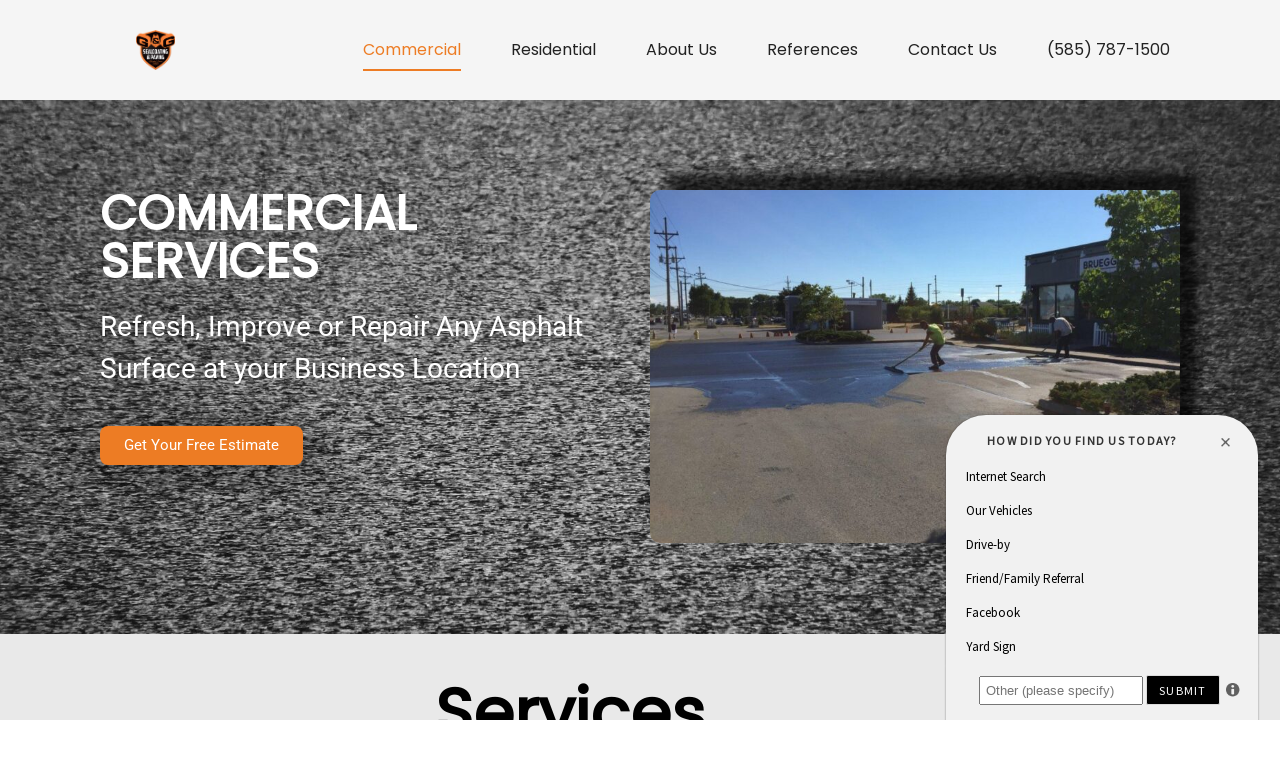

--- FILE ---
content_type: text/html; charset=utf-8
request_url: https://www.google.com/recaptcha/api2/anchor?ar=1&k=6LcUgHsaAAAAAEiWR-STQu2W0VPMe6Sf18ojHbye&co=aHR0cHM6Ly9nZ3NlYWxjb2F0aW5nLmNvbTo0NDM.&hl=en&v=N67nZn4AqZkNcbeMu4prBgzg&size=normal&anchor-ms=20000&execute-ms=30000&cb=v5j3abwat3i1
body_size: 49392
content:
<!DOCTYPE HTML><html dir="ltr" lang="en"><head><meta http-equiv="Content-Type" content="text/html; charset=UTF-8">
<meta http-equiv="X-UA-Compatible" content="IE=edge">
<title>reCAPTCHA</title>
<style type="text/css">
/* cyrillic-ext */
@font-face {
  font-family: 'Roboto';
  font-style: normal;
  font-weight: 400;
  font-stretch: 100%;
  src: url(//fonts.gstatic.com/s/roboto/v48/KFO7CnqEu92Fr1ME7kSn66aGLdTylUAMa3GUBHMdazTgWw.woff2) format('woff2');
  unicode-range: U+0460-052F, U+1C80-1C8A, U+20B4, U+2DE0-2DFF, U+A640-A69F, U+FE2E-FE2F;
}
/* cyrillic */
@font-face {
  font-family: 'Roboto';
  font-style: normal;
  font-weight: 400;
  font-stretch: 100%;
  src: url(//fonts.gstatic.com/s/roboto/v48/KFO7CnqEu92Fr1ME7kSn66aGLdTylUAMa3iUBHMdazTgWw.woff2) format('woff2');
  unicode-range: U+0301, U+0400-045F, U+0490-0491, U+04B0-04B1, U+2116;
}
/* greek-ext */
@font-face {
  font-family: 'Roboto';
  font-style: normal;
  font-weight: 400;
  font-stretch: 100%;
  src: url(//fonts.gstatic.com/s/roboto/v48/KFO7CnqEu92Fr1ME7kSn66aGLdTylUAMa3CUBHMdazTgWw.woff2) format('woff2');
  unicode-range: U+1F00-1FFF;
}
/* greek */
@font-face {
  font-family: 'Roboto';
  font-style: normal;
  font-weight: 400;
  font-stretch: 100%;
  src: url(//fonts.gstatic.com/s/roboto/v48/KFO7CnqEu92Fr1ME7kSn66aGLdTylUAMa3-UBHMdazTgWw.woff2) format('woff2');
  unicode-range: U+0370-0377, U+037A-037F, U+0384-038A, U+038C, U+038E-03A1, U+03A3-03FF;
}
/* math */
@font-face {
  font-family: 'Roboto';
  font-style: normal;
  font-weight: 400;
  font-stretch: 100%;
  src: url(//fonts.gstatic.com/s/roboto/v48/KFO7CnqEu92Fr1ME7kSn66aGLdTylUAMawCUBHMdazTgWw.woff2) format('woff2');
  unicode-range: U+0302-0303, U+0305, U+0307-0308, U+0310, U+0312, U+0315, U+031A, U+0326-0327, U+032C, U+032F-0330, U+0332-0333, U+0338, U+033A, U+0346, U+034D, U+0391-03A1, U+03A3-03A9, U+03B1-03C9, U+03D1, U+03D5-03D6, U+03F0-03F1, U+03F4-03F5, U+2016-2017, U+2034-2038, U+203C, U+2040, U+2043, U+2047, U+2050, U+2057, U+205F, U+2070-2071, U+2074-208E, U+2090-209C, U+20D0-20DC, U+20E1, U+20E5-20EF, U+2100-2112, U+2114-2115, U+2117-2121, U+2123-214F, U+2190, U+2192, U+2194-21AE, U+21B0-21E5, U+21F1-21F2, U+21F4-2211, U+2213-2214, U+2216-22FF, U+2308-230B, U+2310, U+2319, U+231C-2321, U+2336-237A, U+237C, U+2395, U+239B-23B7, U+23D0, U+23DC-23E1, U+2474-2475, U+25AF, U+25B3, U+25B7, U+25BD, U+25C1, U+25CA, U+25CC, U+25FB, U+266D-266F, U+27C0-27FF, U+2900-2AFF, U+2B0E-2B11, U+2B30-2B4C, U+2BFE, U+3030, U+FF5B, U+FF5D, U+1D400-1D7FF, U+1EE00-1EEFF;
}
/* symbols */
@font-face {
  font-family: 'Roboto';
  font-style: normal;
  font-weight: 400;
  font-stretch: 100%;
  src: url(//fonts.gstatic.com/s/roboto/v48/KFO7CnqEu92Fr1ME7kSn66aGLdTylUAMaxKUBHMdazTgWw.woff2) format('woff2');
  unicode-range: U+0001-000C, U+000E-001F, U+007F-009F, U+20DD-20E0, U+20E2-20E4, U+2150-218F, U+2190, U+2192, U+2194-2199, U+21AF, U+21E6-21F0, U+21F3, U+2218-2219, U+2299, U+22C4-22C6, U+2300-243F, U+2440-244A, U+2460-24FF, U+25A0-27BF, U+2800-28FF, U+2921-2922, U+2981, U+29BF, U+29EB, U+2B00-2BFF, U+4DC0-4DFF, U+FFF9-FFFB, U+10140-1018E, U+10190-1019C, U+101A0, U+101D0-101FD, U+102E0-102FB, U+10E60-10E7E, U+1D2C0-1D2D3, U+1D2E0-1D37F, U+1F000-1F0FF, U+1F100-1F1AD, U+1F1E6-1F1FF, U+1F30D-1F30F, U+1F315, U+1F31C, U+1F31E, U+1F320-1F32C, U+1F336, U+1F378, U+1F37D, U+1F382, U+1F393-1F39F, U+1F3A7-1F3A8, U+1F3AC-1F3AF, U+1F3C2, U+1F3C4-1F3C6, U+1F3CA-1F3CE, U+1F3D4-1F3E0, U+1F3ED, U+1F3F1-1F3F3, U+1F3F5-1F3F7, U+1F408, U+1F415, U+1F41F, U+1F426, U+1F43F, U+1F441-1F442, U+1F444, U+1F446-1F449, U+1F44C-1F44E, U+1F453, U+1F46A, U+1F47D, U+1F4A3, U+1F4B0, U+1F4B3, U+1F4B9, U+1F4BB, U+1F4BF, U+1F4C8-1F4CB, U+1F4D6, U+1F4DA, U+1F4DF, U+1F4E3-1F4E6, U+1F4EA-1F4ED, U+1F4F7, U+1F4F9-1F4FB, U+1F4FD-1F4FE, U+1F503, U+1F507-1F50B, U+1F50D, U+1F512-1F513, U+1F53E-1F54A, U+1F54F-1F5FA, U+1F610, U+1F650-1F67F, U+1F687, U+1F68D, U+1F691, U+1F694, U+1F698, U+1F6AD, U+1F6B2, U+1F6B9-1F6BA, U+1F6BC, U+1F6C6-1F6CF, U+1F6D3-1F6D7, U+1F6E0-1F6EA, U+1F6F0-1F6F3, U+1F6F7-1F6FC, U+1F700-1F7FF, U+1F800-1F80B, U+1F810-1F847, U+1F850-1F859, U+1F860-1F887, U+1F890-1F8AD, U+1F8B0-1F8BB, U+1F8C0-1F8C1, U+1F900-1F90B, U+1F93B, U+1F946, U+1F984, U+1F996, U+1F9E9, U+1FA00-1FA6F, U+1FA70-1FA7C, U+1FA80-1FA89, U+1FA8F-1FAC6, U+1FACE-1FADC, U+1FADF-1FAE9, U+1FAF0-1FAF8, U+1FB00-1FBFF;
}
/* vietnamese */
@font-face {
  font-family: 'Roboto';
  font-style: normal;
  font-weight: 400;
  font-stretch: 100%;
  src: url(//fonts.gstatic.com/s/roboto/v48/KFO7CnqEu92Fr1ME7kSn66aGLdTylUAMa3OUBHMdazTgWw.woff2) format('woff2');
  unicode-range: U+0102-0103, U+0110-0111, U+0128-0129, U+0168-0169, U+01A0-01A1, U+01AF-01B0, U+0300-0301, U+0303-0304, U+0308-0309, U+0323, U+0329, U+1EA0-1EF9, U+20AB;
}
/* latin-ext */
@font-face {
  font-family: 'Roboto';
  font-style: normal;
  font-weight: 400;
  font-stretch: 100%;
  src: url(//fonts.gstatic.com/s/roboto/v48/KFO7CnqEu92Fr1ME7kSn66aGLdTylUAMa3KUBHMdazTgWw.woff2) format('woff2');
  unicode-range: U+0100-02BA, U+02BD-02C5, U+02C7-02CC, U+02CE-02D7, U+02DD-02FF, U+0304, U+0308, U+0329, U+1D00-1DBF, U+1E00-1E9F, U+1EF2-1EFF, U+2020, U+20A0-20AB, U+20AD-20C0, U+2113, U+2C60-2C7F, U+A720-A7FF;
}
/* latin */
@font-face {
  font-family: 'Roboto';
  font-style: normal;
  font-weight: 400;
  font-stretch: 100%;
  src: url(//fonts.gstatic.com/s/roboto/v48/KFO7CnqEu92Fr1ME7kSn66aGLdTylUAMa3yUBHMdazQ.woff2) format('woff2');
  unicode-range: U+0000-00FF, U+0131, U+0152-0153, U+02BB-02BC, U+02C6, U+02DA, U+02DC, U+0304, U+0308, U+0329, U+2000-206F, U+20AC, U+2122, U+2191, U+2193, U+2212, U+2215, U+FEFF, U+FFFD;
}
/* cyrillic-ext */
@font-face {
  font-family: 'Roboto';
  font-style: normal;
  font-weight: 500;
  font-stretch: 100%;
  src: url(//fonts.gstatic.com/s/roboto/v48/KFO7CnqEu92Fr1ME7kSn66aGLdTylUAMa3GUBHMdazTgWw.woff2) format('woff2');
  unicode-range: U+0460-052F, U+1C80-1C8A, U+20B4, U+2DE0-2DFF, U+A640-A69F, U+FE2E-FE2F;
}
/* cyrillic */
@font-face {
  font-family: 'Roboto';
  font-style: normal;
  font-weight: 500;
  font-stretch: 100%;
  src: url(//fonts.gstatic.com/s/roboto/v48/KFO7CnqEu92Fr1ME7kSn66aGLdTylUAMa3iUBHMdazTgWw.woff2) format('woff2');
  unicode-range: U+0301, U+0400-045F, U+0490-0491, U+04B0-04B1, U+2116;
}
/* greek-ext */
@font-face {
  font-family: 'Roboto';
  font-style: normal;
  font-weight: 500;
  font-stretch: 100%;
  src: url(//fonts.gstatic.com/s/roboto/v48/KFO7CnqEu92Fr1ME7kSn66aGLdTylUAMa3CUBHMdazTgWw.woff2) format('woff2');
  unicode-range: U+1F00-1FFF;
}
/* greek */
@font-face {
  font-family: 'Roboto';
  font-style: normal;
  font-weight: 500;
  font-stretch: 100%;
  src: url(//fonts.gstatic.com/s/roboto/v48/KFO7CnqEu92Fr1ME7kSn66aGLdTylUAMa3-UBHMdazTgWw.woff2) format('woff2');
  unicode-range: U+0370-0377, U+037A-037F, U+0384-038A, U+038C, U+038E-03A1, U+03A3-03FF;
}
/* math */
@font-face {
  font-family: 'Roboto';
  font-style: normal;
  font-weight: 500;
  font-stretch: 100%;
  src: url(//fonts.gstatic.com/s/roboto/v48/KFO7CnqEu92Fr1ME7kSn66aGLdTylUAMawCUBHMdazTgWw.woff2) format('woff2');
  unicode-range: U+0302-0303, U+0305, U+0307-0308, U+0310, U+0312, U+0315, U+031A, U+0326-0327, U+032C, U+032F-0330, U+0332-0333, U+0338, U+033A, U+0346, U+034D, U+0391-03A1, U+03A3-03A9, U+03B1-03C9, U+03D1, U+03D5-03D6, U+03F0-03F1, U+03F4-03F5, U+2016-2017, U+2034-2038, U+203C, U+2040, U+2043, U+2047, U+2050, U+2057, U+205F, U+2070-2071, U+2074-208E, U+2090-209C, U+20D0-20DC, U+20E1, U+20E5-20EF, U+2100-2112, U+2114-2115, U+2117-2121, U+2123-214F, U+2190, U+2192, U+2194-21AE, U+21B0-21E5, U+21F1-21F2, U+21F4-2211, U+2213-2214, U+2216-22FF, U+2308-230B, U+2310, U+2319, U+231C-2321, U+2336-237A, U+237C, U+2395, U+239B-23B7, U+23D0, U+23DC-23E1, U+2474-2475, U+25AF, U+25B3, U+25B7, U+25BD, U+25C1, U+25CA, U+25CC, U+25FB, U+266D-266F, U+27C0-27FF, U+2900-2AFF, U+2B0E-2B11, U+2B30-2B4C, U+2BFE, U+3030, U+FF5B, U+FF5D, U+1D400-1D7FF, U+1EE00-1EEFF;
}
/* symbols */
@font-face {
  font-family: 'Roboto';
  font-style: normal;
  font-weight: 500;
  font-stretch: 100%;
  src: url(//fonts.gstatic.com/s/roboto/v48/KFO7CnqEu92Fr1ME7kSn66aGLdTylUAMaxKUBHMdazTgWw.woff2) format('woff2');
  unicode-range: U+0001-000C, U+000E-001F, U+007F-009F, U+20DD-20E0, U+20E2-20E4, U+2150-218F, U+2190, U+2192, U+2194-2199, U+21AF, U+21E6-21F0, U+21F3, U+2218-2219, U+2299, U+22C4-22C6, U+2300-243F, U+2440-244A, U+2460-24FF, U+25A0-27BF, U+2800-28FF, U+2921-2922, U+2981, U+29BF, U+29EB, U+2B00-2BFF, U+4DC0-4DFF, U+FFF9-FFFB, U+10140-1018E, U+10190-1019C, U+101A0, U+101D0-101FD, U+102E0-102FB, U+10E60-10E7E, U+1D2C0-1D2D3, U+1D2E0-1D37F, U+1F000-1F0FF, U+1F100-1F1AD, U+1F1E6-1F1FF, U+1F30D-1F30F, U+1F315, U+1F31C, U+1F31E, U+1F320-1F32C, U+1F336, U+1F378, U+1F37D, U+1F382, U+1F393-1F39F, U+1F3A7-1F3A8, U+1F3AC-1F3AF, U+1F3C2, U+1F3C4-1F3C6, U+1F3CA-1F3CE, U+1F3D4-1F3E0, U+1F3ED, U+1F3F1-1F3F3, U+1F3F5-1F3F7, U+1F408, U+1F415, U+1F41F, U+1F426, U+1F43F, U+1F441-1F442, U+1F444, U+1F446-1F449, U+1F44C-1F44E, U+1F453, U+1F46A, U+1F47D, U+1F4A3, U+1F4B0, U+1F4B3, U+1F4B9, U+1F4BB, U+1F4BF, U+1F4C8-1F4CB, U+1F4D6, U+1F4DA, U+1F4DF, U+1F4E3-1F4E6, U+1F4EA-1F4ED, U+1F4F7, U+1F4F9-1F4FB, U+1F4FD-1F4FE, U+1F503, U+1F507-1F50B, U+1F50D, U+1F512-1F513, U+1F53E-1F54A, U+1F54F-1F5FA, U+1F610, U+1F650-1F67F, U+1F687, U+1F68D, U+1F691, U+1F694, U+1F698, U+1F6AD, U+1F6B2, U+1F6B9-1F6BA, U+1F6BC, U+1F6C6-1F6CF, U+1F6D3-1F6D7, U+1F6E0-1F6EA, U+1F6F0-1F6F3, U+1F6F7-1F6FC, U+1F700-1F7FF, U+1F800-1F80B, U+1F810-1F847, U+1F850-1F859, U+1F860-1F887, U+1F890-1F8AD, U+1F8B0-1F8BB, U+1F8C0-1F8C1, U+1F900-1F90B, U+1F93B, U+1F946, U+1F984, U+1F996, U+1F9E9, U+1FA00-1FA6F, U+1FA70-1FA7C, U+1FA80-1FA89, U+1FA8F-1FAC6, U+1FACE-1FADC, U+1FADF-1FAE9, U+1FAF0-1FAF8, U+1FB00-1FBFF;
}
/* vietnamese */
@font-face {
  font-family: 'Roboto';
  font-style: normal;
  font-weight: 500;
  font-stretch: 100%;
  src: url(//fonts.gstatic.com/s/roboto/v48/KFO7CnqEu92Fr1ME7kSn66aGLdTylUAMa3OUBHMdazTgWw.woff2) format('woff2');
  unicode-range: U+0102-0103, U+0110-0111, U+0128-0129, U+0168-0169, U+01A0-01A1, U+01AF-01B0, U+0300-0301, U+0303-0304, U+0308-0309, U+0323, U+0329, U+1EA0-1EF9, U+20AB;
}
/* latin-ext */
@font-face {
  font-family: 'Roboto';
  font-style: normal;
  font-weight: 500;
  font-stretch: 100%;
  src: url(//fonts.gstatic.com/s/roboto/v48/KFO7CnqEu92Fr1ME7kSn66aGLdTylUAMa3KUBHMdazTgWw.woff2) format('woff2');
  unicode-range: U+0100-02BA, U+02BD-02C5, U+02C7-02CC, U+02CE-02D7, U+02DD-02FF, U+0304, U+0308, U+0329, U+1D00-1DBF, U+1E00-1E9F, U+1EF2-1EFF, U+2020, U+20A0-20AB, U+20AD-20C0, U+2113, U+2C60-2C7F, U+A720-A7FF;
}
/* latin */
@font-face {
  font-family: 'Roboto';
  font-style: normal;
  font-weight: 500;
  font-stretch: 100%;
  src: url(//fonts.gstatic.com/s/roboto/v48/KFO7CnqEu92Fr1ME7kSn66aGLdTylUAMa3yUBHMdazQ.woff2) format('woff2');
  unicode-range: U+0000-00FF, U+0131, U+0152-0153, U+02BB-02BC, U+02C6, U+02DA, U+02DC, U+0304, U+0308, U+0329, U+2000-206F, U+20AC, U+2122, U+2191, U+2193, U+2212, U+2215, U+FEFF, U+FFFD;
}
/* cyrillic-ext */
@font-face {
  font-family: 'Roboto';
  font-style: normal;
  font-weight: 900;
  font-stretch: 100%;
  src: url(//fonts.gstatic.com/s/roboto/v48/KFO7CnqEu92Fr1ME7kSn66aGLdTylUAMa3GUBHMdazTgWw.woff2) format('woff2');
  unicode-range: U+0460-052F, U+1C80-1C8A, U+20B4, U+2DE0-2DFF, U+A640-A69F, U+FE2E-FE2F;
}
/* cyrillic */
@font-face {
  font-family: 'Roboto';
  font-style: normal;
  font-weight: 900;
  font-stretch: 100%;
  src: url(//fonts.gstatic.com/s/roboto/v48/KFO7CnqEu92Fr1ME7kSn66aGLdTylUAMa3iUBHMdazTgWw.woff2) format('woff2');
  unicode-range: U+0301, U+0400-045F, U+0490-0491, U+04B0-04B1, U+2116;
}
/* greek-ext */
@font-face {
  font-family: 'Roboto';
  font-style: normal;
  font-weight: 900;
  font-stretch: 100%;
  src: url(//fonts.gstatic.com/s/roboto/v48/KFO7CnqEu92Fr1ME7kSn66aGLdTylUAMa3CUBHMdazTgWw.woff2) format('woff2');
  unicode-range: U+1F00-1FFF;
}
/* greek */
@font-face {
  font-family: 'Roboto';
  font-style: normal;
  font-weight: 900;
  font-stretch: 100%;
  src: url(//fonts.gstatic.com/s/roboto/v48/KFO7CnqEu92Fr1ME7kSn66aGLdTylUAMa3-UBHMdazTgWw.woff2) format('woff2');
  unicode-range: U+0370-0377, U+037A-037F, U+0384-038A, U+038C, U+038E-03A1, U+03A3-03FF;
}
/* math */
@font-face {
  font-family: 'Roboto';
  font-style: normal;
  font-weight: 900;
  font-stretch: 100%;
  src: url(//fonts.gstatic.com/s/roboto/v48/KFO7CnqEu92Fr1ME7kSn66aGLdTylUAMawCUBHMdazTgWw.woff2) format('woff2');
  unicode-range: U+0302-0303, U+0305, U+0307-0308, U+0310, U+0312, U+0315, U+031A, U+0326-0327, U+032C, U+032F-0330, U+0332-0333, U+0338, U+033A, U+0346, U+034D, U+0391-03A1, U+03A3-03A9, U+03B1-03C9, U+03D1, U+03D5-03D6, U+03F0-03F1, U+03F4-03F5, U+2016-2017, U+2034-2038, U+203C, U+2040, U+2043, U+2047, U+2050, U+2057, U+205F, U+2070-2071, U+2074-208E, U+2090-209C, U+20D0-20DC, U+20E1, U+20E5-20EF, U+2100-2112, U+2114-2115, U+2117-2121, U+2123-214F, U+2190, U+2192, U+2194-21AE, U+21B0-21E5, U+21F1-21F2, U+21F4-2211, U+2213-2214, U+2216-22FF, U+2308-230B, U+2310, U+2319, U+231C-2321, U+2336-237A, U+237C, U+2395, U+239B-23B7, U+23D0, U+23DC-23E1, U+2474-2475, U+25AF, U+25B3, U+25B7, U+25BD, U+25C1, U+25CA, U+25CC, U+25FB, U+266D-266F, U+27C0-27FF, U+2900-2AFF, U+2B0E-2B11, U+2B30-2B4C, U+2BFE, U+3030, U+FF5B, U+FF5D, U+1D400-1D7FF, U+1EE00-1EEFF;
}
/* symbols */
@font-face {
  font-family: 'Roboto';
  font-style: normal;
  font-weight: 900;
  font-stretch: 100%;
  src: url(//fonts.gstatic.com/s/roboto/v48/KFO7CnqEu92Fr1ME7kSn66aGLdTylUAMaxKUBHMdazTgWw.woff2) format('woff2');
  unicode-range: U+0001-000C, U+000E-001F, U+007F-009F, U+20DD-20E0, U+20E2-20E4, U+2150-218F, U+2190, U+2192, U+2194-2199, U+21AF, U+21E6-21F0, U+21F3, U+2218-2219, U+2299, U+22C4-22C6, U+2300-243F, U+2440-244A, U+2460-24FF, U+25A0-27BF, U+2800-28FF, U+2921-2922, U+2981, U+29BF, U+29EB, U+2B00-2BFF, U+4DC0-4DFF, U+FFF9-FFFB, U+10140-1018E, U+10190-1019C, U+101A0, U+101D0-101FD, U+102E0-102FB, U+10E60-10E7E, U+1D2C0-1D2D3, U+1D2E0-1D37F, U+1F000-1F0FF, U+1F100-1F1AD, U+1F1E6-1F1FF, U+1F30D-1F30F, U+1F315, U+1F31C, U+1F31E, U+1F320-1F32C, U+1F336, U+1F378, U+1F37D, U+1F382, U+1F393-1F39F, U+1F3A7-1F3A8, U+1F3AC-1F3AF, U+1F3C2, U+1F3C4-1F3C6, U+1F3CA-1F3CE, U+1F3D4-1F3E0, U+1F3ED, U+1F3F1-1F3F3, U+1F3F5-1F3F7, U+1F408, U+1F415, U+1F41F, U+1F426, U+1F43F, U+1F441-1F442, U+1F444, U+1F446-1F449, U+1F44C-1F44E, U+1F453, U+1F46A, U+1F47D, U+1F4A3, U+1F4B0, U+1F4B3, U+1F4B9, U+1F4BB, U+1F4BF, U+1F4C8-1F4CB, U+1F4D6, U+1F4DA, U+1F4DF, U+1F4E3-1F4E6, U+1F4EA-1F4ED, U+1F4F7, U+1F4F9-1F4FB, U+1F4FD-1F4FE, U+1F503, U+1F507-1F50B, U+1F50D, U+1F512-1F513, U+1F53E-1F54A, U+1F54F-1F5FA, U+1F610, U+1F650-1F67F, U+1F687, U+1F68D, U+1F691, U+1F694, U+1F698, U+1F6AD, U+1F6B2, U+1F6B9-1F6BA, U+1F6BC, U+1F6C6-1F6CF, U+1F6D3-1F6D7, U+1F6E0-1F6EA, U+1F6F0-1F6F3, U+1F6F7-1F6FC, U+1F700-1F7FF, U+1F800-1F80B, U+1F810-1F847, U+1F850-1F859, U+1F860-1F887, U+1F890-1F8AD, U+1F8B0-1F8BB, U+1F8C0-1F8C1, U+1F900-1F90B, U+1F93B, U+1F946, U+1F984, U+1F996, U+1F9E9, U+1FA00-1FA6F, U+1FA70-1FA7C, U+1FA80-1FA89, U+1FA8F-1FAC6, U+1FACE-1FADC, U+1FADF-1FAE9, U+1FAF0-1FAF8, U+1FB00-1FBFF;
}
/* vietnamese */
@font-face {
  font-family: 'Roboto';
  font-style: normal;
  font-weight: 900;
  font-stretch: 100%;
  src: url(//fonts.gstatic.com/s/roboto/v48/KFO7CnqEu92Fr1ME7kSn66aGLdTylUAMa3OUBHMdazTgWw.woff2) format('woff2');
  unicode-range: U+0102-0103, U+0110-0111, U+0128-0129, U+0168-0169, U+01A0-01A1, U+01AF-01B0, U+0300-0301, U+0303-0304, U+0308-0309, U+0323, U+0329, U+1EA0-1EF9, U+20AB;
}
/* latin-ext */
@font-face {
  font-family: 'Roboto';
  font-style: normal;
  font-weight: 900;
  font-stretch: 100%;
  src: url(//fonts.gstatic.com/s/roboto/v48/KFO7CnqEu92Fr1ME7kSn66aGLdTylUAMa3KUBHMdazTgWw.woff2) format('woff2');
  unicode-range: U+0100-02BA, U+02BD-02C5, U+02C7-02CC, U+02CE-02D7, U+02DD-02FF, U+0304, U+0308, U+0329, U+1D00-1DBF, U+1E00-1E9F, U+1EF2-1EFF, U+2020, U+20A0-20AB, U+20AD-20C0, U+2113, U+2C60-2C7F, U+A720-A7FF;
}
/* latin */
@font-face {
  font-family: 'Roboto';
  font-style: normal;
  font-weight: 900;
  font-stretch: 100%;
  src: url(//fonts.gstatic.com/s/roboto/v48/KFO7CnqEu92Fr1ME7kSn66aGLdTylUAMa3yUBHMdazQ.woff2) format('woff2');
  unicode-range: U+0000-00FF, U+0131, U+0152-0153, U+02BB-02BC, U+02C6, U+02DA, U+02DC, U+0304, U+0308, U+0329, U+2000-206F, U+20AC, U+2122, U+2191, U+2193, U+2212, U+2215, U+FEFF, U+FFFD;
}

</style>
<link rel="stylesheet" type="text/css" href="https://www.gstatic.com/recaptcha/releases/N67nZn4AqZkNcbeMu4prBgzg/styles__ltr.css">
<script nonce="-cnqV5-YlC492VLlhdskaQ" type="text/javascript">window['__recaptcha_api'] = 'https://www.google.com/recaptcha/api2/';</script>
<script type="text/javascript" src="https://www.gstatic.com/recaptcha/releases/N67nZn4AqZkNcbeMu4prBgzg/recaptcha__en.js" nonce="-cnqV5-YlC492VLlhdskaQ">
      
    </script></head>
<body><div id="rc-anchor-alert" class="rc-anchor-alert"></div>
<input type="hidden" id="recaptcha-token" value="[base64]">
<script type="text/javascript" nonce="-cnqV5-YlC492VLlhdskaQ">
      recaptcha.anchor.Main.init("[\x22ainput\x22,[\x22bgdata\x22,\x22\x22,\[base64]/[base64]/[base64]/[base64]/[base64]/[base64]/KGcoTywyNTMsTy5PKSxVRyhPLEMpKTpnKE8sMjUzLEMpLE8pKSxsKSksTykpfSxieT1mdW5jdGlvbihDLE8sdSxsKXtmb3IobD0odT1SKEMpLDApO08+MDtPLS0pbD1sPDw4fFooQyk7ZyhDLHUsbCl9LFVHPWZ1bmN0aW9uKEMsTyl7Qy5pLmxlbmd0aD4xMDQ/[base64]/[base64]/[base64]/[base64]/[base64]/[base64]/[base64]\\u003d\x22,\[base64]\\u003d\x22,\[base64]/ClCsWw7sJw7N9SsOfw4EJBsKzL8OMw6xdw7Nfbn5TwqhJNMKUw4pGw7vDhntqw4l0SMKPRilJwq3CisOuXcOqwqIWICcFCcKJDlHDjRFawp7DtsOyCmbCgBTChcOVHsK6cMKnXsOmwqbCqU43wq0OwqPDrk7CjMO/H8OLwoLDhcO7w7kiwoVSw7s9LjnCnsKkJcKOM8O3QnDDpGPDuMKfw6/Di0IfwrVPw4vDqcOHwoJmwqHCisKCRcKlecKbIcKLdknDgVNJwpjDrWt2VzTCtcOgWH9TNsO7MMKiw5V/XXvDtMKsO8OXVSfDkVXChMK5w4LCtFV/[base64]/CrcO9w4/DncOlU8Knw5Qtw7FwBsKdw4kFwpzDhjkBX1o6w65DwqpWDBl5ZsOCwobCg8Kdw7TCmSDDohIkJMO6Q8OCQMOMw6PCmMOTYD3Do2NsESvDs8OPG8OuL28vaMO/K0bDi8OQD8K+wqbCosOSJcKYw6LDn2TDkibCulXCuMOdw7LDlsKgM00oHXtoIwzClMOxw7vCsMKEwprDn8OLTsK6FyliJVkqwpwBacObIiHDrcKBwokYw7vChFAXwo/Ct8K/wqvCoDvDn8Odw4fDscO9woVOwpdsDMK7wo7DmMKzPcO/OMOQwqXCosO0GWnCuDzDvH3CoMOFw5dHGkp7O8O3wqwOLsKCwrzDk8OGfDzDmcOVTcOBwq/CtsKGQsKaNygMegLCl8OnfsKPe0xyw6nCmSkVBMOrGDhywovDicOsS2HCj8KMw651N8KofMO3woZGw7B/bcOOw5cDPDt8cQ1RbkHCg8KTJsKcP2bDjsKyIsKjRmINwq3CpsOEScOTRVTDnsOrw6URMMKRw7l7w6oNejRGHcObJB3CixPCvsO2LcOVAAXCl8OIwqJbwpA9wpHDv8OqwqzDp3tewpMKwolmRMKbMMOwdWUhDcKWw4nCuz1/bHTDjMORcnJuPsKySDcPwplgSlTCgMKBBMKAWxrDvG3CqX41C8O6wqUZbwkBE03Dv8O6LknCvcO9wpR8H8KGwqLDv8OJfcKbQsOOwoLCtMKEwpfDsSBaw43CosKjfMKRcsKEWsKHA0/CmXHDnMOQCsOQRj01w5pXwoTCl37DiEUpKsKdOkbCpXYvwqoCPUjDkTvCqQjCgVnDncOqw4/DqMO6wqXCtSTDvV3DqcOOw7JfGcOvw7Afw5HCmXVXwowJDRzDr1nDtsORwoIVByLCsR3DrcKseRvDlX4mAWUpwrIAJ8K2w5rCq8OIO8OAERZyWSoHwoZQw7rCs8OOJ1huDcKQw4NKw4dQbEAnJ3XDmsK9RDEhKCLCn8OCw73DoXnCjcOTXRxlKQHDqcOLLyHCpMOWwp/DjR3DmRgYSMKew6BNw6TDjg4fwoTDqXh0JcOPw7dkw5tswrB7SMKcMMKYAMONPMKYwqcowrJpw6FUWcOdHMOaDMODw67CqcK3wpHDnB5Vw7/DnlgxJ8OIXcKaacKmC8OlFxJcXsOSw7LDisK+w4/Ck8KnPnITV8OTAW1hw6PDs8K/[base64]/Dgw9vX8OKdGvDq0rCjxfCp2XClVbCu30ra8KHQsOewqHDn8Krwp7DqATCmUfCjEjDhcKgwoM7bwvDqyXDnzDCpMKuRcO9wq9Rwq0VcMKlL0dRw4twQHp/wonCvMOWLMKgKCDDiEXCp8Opwq7CuxVswrLDm0/Dm18CMQzDpEksUAjDnsOQI8Ojw4Isw58Vw5cRTRh7NkfCpMK8w4nCgkJzw7TCiD/DsSrDk8KJw7EtA2oFdcKXw6jDv8KBbsO7w7h2wp8wwphRJMKmwp1xw7kxwqF/KMOgOAN5dMKAw4oRwqPDhcOhwpQFw6DDsSbDtTLCtMOpAldcLcOMR8KPEWk/w6txwqBxw54dwqEGwpjCmRLDhsOLGMKYw7hQw6vCl8KXS8Kjw4vDviRmQCbDlxHCq8K9O8KCOsO0ARtyw6MRw7LDjHY/wo3DlUtwYsOGRlPCscODCcOeSWtiLsOqw6FIw6EBw7XDswzDvyhCw6IbSXbCucO4w7fDg8KiwqI1QBksw4xGwqnDjMOdw6QkwqsQwq7CjGopw4ZUw79mw4ggw4RIw4rClsKQM0zCh1NYwpxIJiwTwovCpsOPLMKLAUjDnsK0UsK3wpbDscOKJMKWw4vChcOtwrZ/[base64]/CtcK/wrloSwkcwq/DlmvCrSNQRMKNZcK0wqfCl8ODw6kpwpLCgMKww4IqVTdrASZOwpFUw5vDvsOlasKQEy/Cu8KWwr/DsMOhPcOdecOxBcKiVsKJSiDDmg7ChCfDsFvDgcOAFzjClWPDlcKiw7cIw4nDtVAvwoXDlsKEfMKrQAJ6TgJ0w41pFMOewq/DiCtDc8KXwrUFw4sIL1jCoFt6VWwNHzTCskZJfCXChSDDhXhNw4DDlVlGw5bCssKcTVBjwobCiMKKw7Jkw68/w5p1X8O3wr3DtQnDt1/[base64]/DsMO0w73DjF3Ds1fDukXCncKdw4prwqY6OkoNDMKGwpDClwnCscOXw4HChwteA2ltSRzDoG9Xw4TDmjB4woFEDVrCmsKUw4zDhsOsbVHCpxHCvsKlHsOuH0s1wrjDhsOswoXClF8/H8OqBMO1wrfCsTXCrBvDgU/[base64]/CjQvDlCUvw6zDtMKHUANPw5JwZcO9c8ONw7pqQcOiJUdAQWxbwrQvFFvDkyrCvcOjLWbDjcOEwrTDicKvAjtYwobCkcOLw53CqHnCpQUPZhVsLsO3DMO5M8O9WcK/woc5wojCn8OufcK4Ql7DihsBw60vWsKWw5/DtMKPwod1wr1YEHbCvGXCgyfDkFDCnAZvwpsJBQkQEHlAw7ILQcKQwr7Cu03Cn8OeDWrDmgbCiBXCkX5QdU8WahsNw45QI8K/LsOlw64fXmDCsMObw5nDhxXCkMO0Yh5pKxTDvMK3wrgJw6E8wqTCsnxBbcK9HcOcS3bCrWgSworDisOIwrMAwpVmQsOlw75Gwpokwr4WFMOrw6/[base64]/[base64]/CssOawpsnGBXCvcKibhMYw5DDjgxvw6LDvTNfV1MBw4tPwpgOaMOcK2fCmGnDrcOSwrvCiAtnw5TDicKXw4bClsOVUsOhWSjCu8K2wofCu8Oow7dKwpHCrw4uWU17w7/Do8KcIFojLMO/wqd2MmjDs8OmFGLDt0lRwodswpFmwocSDglgwrzDoMO6RmDDjxoNw7zDoDVRDcOMw5LCsMOyw6Bxw68pYcKFdl3ChRbDtHc4FsK9wo0Cw6PDmzVkw5ltTMKww4HCocKRAD/[base64]/Cv8KWwp4kwpnCuUfCuiFvZ1tZaEjDrWvDv8OId8O2w6HChMKQwpTCkcOawr1aV1A/[base64]/bQUMw5t2wp7DvnfDvDYkLHRzw6fDi8K0w7YHwrtpKcKqwpEKwr7CvMOAw73DuhbDvMOAw7vDuU8MKWPCoMOcw7xhfcO1w6Vmw5TCmCpCw4VYVHFPD8OLw7F7woTCpMK4w7ZZccKDDcOMa8OtHmJHw4InwprCnMOnw5PCl1zCqGx7fn4aw6/[base64]/DhlPCjGUpYsOLEVHDhnHDicKww5TDrlUGw4LDuMOUw7cMXMOiwrjDnEvCn0nDqBFjwrLDlUDCgCwoXcK4I8K9wojCpn7DrgjCnsKkwod+w5hzLsOlwoEow6UTOcKfwqJWHcOIT198QsO7AMO/Cjlnw4AbwpLCpcOowpxHworCuSjDpx0Rd1bCu2LDlcKew7chwoPDnh3CuWwdwp7CuMKaw7XCtxdMwoPDpHjDjsKmTMK0wqjDiMKbwrnDgHo6wp4Gw4nCqMO3OMKFwrHCrjU5CxJ7EsK0wq1/Qykrwo5AaMKPw6fCtcO0AVbDpcOAW8KcB8KkHW0MwoHCtMKsWlDCkMKBCmDCmMKaQ8K4wooESDfChMK7wqbDj8OQRMKbw68Bw4xXLBIcFwJPw4DCi8O/XkYcBMKpw5vCnMOOwrA7wqbDv1tPZcK2w5lCLBrCscK4w7DDi2nCp13DgsKaw4pSXxhSw7o6w7HDn8Kawo5bw5bDrQQgwp7CpsOaIHFbwrhFw44Fw54GwqAPKsODw7ROSzMcIXjDqng3EUU/w47CjVhdG0DDm0nCvMKOKsOTZFvCq2V7NMKGwr/CgQ4Nw7nCugDCqMOgccKCLjoBcsKPwpI7w68VLsOUc8OqGwLDocKaVEQCwrLCt0JaFcOIw5bDncKOw5fDlMKawqlww7Aww6NIw7t3wpHDqAFTw7FQHCTDrMOFUsKyw4pDw6/DlmVjw6MawrrDgXzCqWHCjcKiwpVcEMOTOMKUBQPCq8KaCcKRw7xuw47CphBtwrA+KHjDiC97w5tXJRlZT3XCmMKZwpvDisOfVAdfwpPCiExlRMOrLT5Uw5xSwqrCkUfDpFHDr0LCnsOowpYLw4d0wr/[base64]/CtWlXw49+wpBAwp5Ya8OVHlITSRURw54nJzXDr8K8S8OxwpPDp8KewoB4FSvDlWzDhR1YIRDDi8Oqa8KcwpM2eMKIH8K1GsKgwqUVcjc1a0DChsK5w7QkwqPCosKRwoBxwop9w4caRsKxw4tiVMK8w5MbIm7DtypjICzChVDCjxkAw6rCuxDDlMKyw7/CgTc+YMKrSksZfsOldcOcw5TDrsORw4Zzw7vCnsK1fnXDsHUawpzDh3hURcKYwrgFwq/CuzzDnkN9eGNnw7/DhsOOwoZiwpIMw6zDqcKoNCnCtcK8wpR/[base64]/DhsO7MMOLICXCr07Dig3Dl27Dt8O0w4fDmcOXwoRkRMO5IyNcZ3MCHQDCtXzChy/[base64]/DqMOOHsKxc2bCo8OXw5zDmsK0w73Dv8Oqwr7CoCHDkcKewqYjwqTCq8KcCGTCsDZSdMKqwqnDs8OKwqZYw4NgY8O0w7pNRsOBSsOiw4HDjTQKwpbDj8O3fMKiwq9FL2YSwppNw7bDs8O0wqLCoCfCtcO7Mz/Dg8O2wq/[base64]/Dk1PCpsKrHcKVwrnCs2zDo37CjsOeYFxhwq0cbwLCkk/DhTTCv8K2KABjwobDrm/CmcOdw5/DscOGMDktecOcwpjCo3/Dq8KtDU9Cw7IswrPDlQ3Cqxs8OcOZw4XDtcK8MnPCgsKUYB3CtsKQUXjDu8OBT27DgnwKL8OuXcO/wq/CpMK6wrbCjFPDocKrwot6S8ObwqYpwr/CiFnDqQrDr8K6MzPClAzCocOIKFDDjsO+w6TCp0IYL8O1fgnDk8KMQMOYS8Kzw5QuwoR+wr/CssK8woTCjMK0wp8jwpTCj8KtwrHDtUnDoVpmMi9sanB+w7FbK8OHwot9wrrDq0sJAVDCr0lOw5kowpl5w4bDsBrCpHczw4LCvzg8wq3DuwbDt2pbwotuw7kkw4AUZm7Cm8KSfsOowrTCnMOpwqFPwoBiaRACfHJEHl/CsTEzYsODw5TCvxRlPS/[base64]/Cjg1XwrEsJRLDvsODdMOiHMKTf8K8w5fCmEppw4zCusKawo5WwpDCiWvDscKuSMOzw6FTwpTDkTHCh2J3RgzCusKvw4BoaHzCvEHDj8KoJ1/DvApLYwrDtH3DncOLwoUpYShEE8O8w4TCvXN5wp3CisO5w4QFwrxgw6wJwrc5LcKMwrTCmsKEw7YoE1VmUcKPb2nCr8K2KsKZw6kxw4Ijw7BeA3YYwrrCo8Oow5/[base64]/wrDCs8Oqwqsuw5bDpBLCjGw/[base64]/CpFM0w63DsA3Dhwk6SDhPwrYhOcK6w5XDpQnDtcKiw5bCj1U4K8KHYcKiFnDDoirCrR5rDyvDhEl+M8OaKBPDpcOGwrFzGE3CrUnDii3CqsOxHsKHCMKvw63Dm8Ojwow3JH9twrTCl8OFEcO7KUUkw5Icw5/[base64]/[base64]/Ch8OHw5kDXMO3X8OzE2Eewq/DicO5wq7CqsKMbB7CvcKuw75Vw7jCiBctUsKFw6d1DBbDs8OxMcKlP1fCg34HS2FNZsOcU8KlwokuMMO9wrTCtzVnw6LCgMOVw6XDncKawp/[base64]/DnxTCs8KEG256w7IRNcK+w699MnPCsEPCnXALwqbDmQjDnVLDncKuBsKLwrl9wqvCnFzCoVjDpsK8CAXDisOKDMK7w6/DhHltBX3ChsOze1PCmWs/[base64]/[base64]/[base64]/CmUYRwo4twrPCtjTDtsKAwr9kDAxGbMKUw6/CoMOgw5DDpMOgw4PCkE0tUsOOw4QlwpDDt8K0EBZPw7jDgxM7IcKYwqHCicOWdcKiwqU/[base64]/DscK6GMOHIcOIMk3CpU4DdMKkw6TCkMKiwoPDoMKlw6V/[base64]/CmmjDp8KcIm7Cp8K5JMOowqTDmcObcinCshDDkCnDi8OnRsOUSMOTUMOqwo52FsOSwq/Cn8OffzDDlgALwqnDlnMswpN8w7HDsMKaw7ABMMOwwoPDtV3DrCTDtMKGMWNfQ8OqwpjDl8KWGS9rw6jCkcODwpNIbMOnw6nDhAtLw67CnVRowr/Dumkhw6gPQMKawowMwppzWsK/ODrCtQkeYsOfw57DksO9wrLCkMK2w7AkFWzCoMO7w6nCtQ1mQsOuw6ZcRcOpw4hrfcKBw5rDgQR+w5hewovCkxFAcsONwrvDvsO4K8KRwoPDlMK5eMOrwp7ChTdcWHYbQxjCusONw4VOHsODUjp6w63DiWTDkQzDk0AJdcK/[base64]/Dr2TCvUnDqi3DiyzCij9bFcOCD8KrUEvDvSDDkCYHIMKOwovCh8Kuw6A3MMOnBsOswp/CncKcE2HDmsOswrszwq1mw5/Cj8OrbWzCpMKnE8OFw7XCmsKTwq83wrwyHBrDrcKUP3jCigrCo2IkdVheVsOiw4vCmm1nNwTDocKHA8O6I8OOCho3VwARARTCqETDosKpw7TCrcKLwrVDw5HChRjCuyPCux/CscOuw7nCksOawpkMwpYtLRV5Vnhpw5rDr2HDtQ3CpwTCtsOQNApiAXFTwoRcwrIPacOYw7gkYGbCqsKOw4nCosOAQsObb8Kmw47ClcK/wrjDrDLCl8KNw47Dv8KYPkIVwrjCqcO1wqnDvCtlw7fDhcKTw5HCjSQFw6wdJsKaSj/CrMKKw74jRsOFKFnDrCxhJ0B8W8KEw4FhKybDoVPCtwVFP1VmazTDo8OgwpnDoVDCgCkwQVt6w6YEPXIvwo/CmcKNwqtkw4dxwrDDtsKgwrQAw6cSwq7CiTvDqzvCmsKaw7DCuRrCsjrCg8ODwoUUwql/wrNhNcOiwrPDpg4Ke8KmwpMYe8K8K8Obd8KnaFNcMMKnVcOMWlM4ZntSw55Iw7vDl1AfZsK5QWAvwrp8FmnCpgfDhMOfwooMw6/[base64]/DqcOufsOXNcOAwrREVklrwpTDohklS8O8wr3ChiAGZsK7wrN3wpcDADRPwoxyPyE1woVywpofdxphwrLDjMOxwrk2wopzAivDmsOAHCXDpMKMMMOzwr/DnRE1BMO9wrVvwolJw5NqwrsbMUDDsjDDh8KTF8OewoY2VMK3wqLCoMOfwq8NwoIRUxpLw4bCpcOaKG0eViPCo8K7w787wpZvQ3Mlwq/[base64]/CisOBZ8KnwrDClnfCqDTCqsOeFsKjKsKsBw5zw6PClGfDt8KIBcOia8K/CygvcsO9SsO2JDTDkAoEU8K3w6/DqcOhw5/CtXEsw6cpw6YLwoJcwqHCpQDDkC8lw5DDnSPCo8OYf1YOw49Yw4EBwpJUPcKYwrwrQcK6wpfCncKjcMKkfWp3w6DCiMOfBD92DlPCo8Kqw5jCviLCli/[base64]/CvyIlWwl/JcKAwrsYTjplXww/w48NwoBwJH5DUcKKw5V5w74pZ3M/DGwOcQLCmcO4bHQjw6/[base64]/w6XCm8KRRsO1w5XDlMKhwpZpQBZLN8KnHMK2wowfYsOmB8OPBMOUw4nDrFDCpCjDoMK0wprDg8KBwrlef8KrwojDtWQqOhvCvT40w5s/wqcmwqbCtA3Ck8O3w5rDokhowqrCusOEDi/CicOUw7NiwrLCphNTw4xnwr4qw5hNw4/DosOYUMOMwqIUwpV7JcK0JsKHXHbCn3TDhMKtQsKAbMOsw4xLw7QyDsOlw5d6wpJCwoxoX8KGw5PDpcOZQWVew49Lw7jCmMOGMsOxw7jCu8KiwrJqwoTDosKaw4LDrsOeFiVawoVew74MJC9AwqZgKcOTIMOlwrVkwptmwqnCrMK2wo0JBsKxwp/CmsK7MR3Ds8KZH252woNxIE7DjsKtB8Okw7HDvcK0w4vDgB4Ew73Cp8K9wogdw4nCixjCv8Kbwp/CmMKjw7QYAzrCr055dMO5R8KcdsOROMKrbcKowoJQViPDgMKASsOFdC1hNMK7w4ZKw7LCgcKrwrg8w7TDqMOrw6nDpWBxTmVVSzFpDjPDl8KMw6zCvcOoWidZDynCuMKpJkx9w7hZAEhYw74rcWxUIsKpwr7CrQMdXMOvTsO9d8K6w5xxw7HDoBlcw4/DrMOeQ8OTBsKdAcO8wpcQa2fChHnCrMKSdsOwMSfDtUFzKgkqwqoqwrfDnsKbw5wga8KLwo4gw5XCgiVjwrHDlhLDpcO7HwtmwqdYDVMUw7HCjmLCjsK5JsKWDSYpf8KPwrrCshjDh8KuB8KWwozCnF/DuUoIKMKxBjXCp8O3wrcmwonDu3PDpgB0wr1bXC7DgMK/KsOVw6HDqBNIegtwacKqWMKPdhnDqcOAGsK4w5lARsK0wr1QfsKJwoMPX2vDrMO2w4jCtcOBw5EIaC8WwqzDh1YMd3LDpx89wolXw6DDpHhUwoU2Ww1Lw6B+wrrDqMKww5PDrwVEwrV/[base64]/DmMKaw7IQw55fDcKLwrEnEsK7w7EUw47ClsKWR8KXw43DhcOGQsKFIcO0CMOvLyPDqQHDgD4Sw4/DvDIFCCTDs8KVccK2w4o4woNacsK8woTCrMK5TzvCixFqw5vDgz/DsksOwpkHw6DCnVZ4ax87w5/ChU5PwpjDusKBw5wVwp0qw4/ChMOrZSsnFCnDhHRLU8O/JMOUQX/CvsObfnJWw5zDusORw5vCkFvDscKeC3RLwoldwrPCslHDlMOSw7LCoMKaw6fDqsOow6x0bMK8OlRZwogjYHJLw6oawq/Du8OmwqlQVMKtYMO+X8KeExjDllLDtwV+w5HCrsK8Ow8bUnjDpgk/OBzCi8KGXTbDkSfDn1LChXUaw4g6cy3CtsO6RsKEwojCv8Kow5jCi2oiK8Kbaj/DtsOkw4XCugfCvy3CpsORZMOBS8Kjw7p2wqLCszBNGHZyw5prwo5oO2p9ZHV6w4wMw65ew5TDvXIQHlbCqcKvw6BNw7Qlw7/CtsKWwo7DgcOWb8O5cSlYw5FywoU0w50mw5cdwoXDtTTCng/ClsOQw4R0OAhcwpfDl8KgXMOOd1s3wpMyPgkIYsONTx4fScO6HcO/w6jDucK6Q37CpcKBQhFgbmQQw5TCiivDqXTCuUcdRcKFdA3CnWpJTcO/FsOiW8OAw6DDgsKRDmwcw4PCnsOIwopfVjx7ZEPCsyxpw47CisK/XV/CuCJKFBXDomLDscKCOl1HOUvDs2Vew68IwqTDn8OewrHDn1jDocKULMKlw7vCmTB/wq3DrFbCvEMecE/DoBVVw7RFFcKow6xzw40nw65+w4E0w5UVMsKJwrhJw5zDuT9gMw7CtsOFTsOaOcKcw74ROsKoRHDCqQYuw7PDiGjDgFZJw7Q6w7UmXzsZF1/DsnDDrMKMB8OTcQTDqcKyw71tRRJGw7/DvsKtXzvDkjVVw5jDs8KCwr/CosKwRcKNUgFbbQpVwrAjwrp6wpVVw5XCtznDoArDoDJiwpzDi2s8wpl9S38Aw7fCiDjDnsKjIQhACWjDhzfCj8KGNA/[base64]/DmijDlsK3JD7CpkQyw67CpDbDjBHDkMOqPAjDpz3CpsOqcRYswoUJwoIVTMOSP1ILw6HDpFvCgsKFamLDmknDpT1Uw6nCkm/DlsOFw5jChgZrF8KjX8KuwqxMRsKiw6wUCcKSwoXCvBB+cnwuBk7DhStrwpAtRl0IbDg6w5Ezwr7DqQYwLMOBdivDriPCkX/DmMKPbMK3w4VfXjZewroMe0ACSsOge34twp/DpxY+wqlta8OUKgN1UsKQwqTDpsKdw47DjMOrNcOdwpQBUMK4w4LDtsO1wp/DgEQLQhXDiFtlwrnCmWPDtR4WwoUjDsOrwq/Di8Olw4rCi8KNUXHDnGYRw7zDrsOtAcKxw68Nw5jDqm/DpAHDqXPCggJFfcO0ZgnDnmlNw6nDh1gewrh6woEeIFzDkMOaJ8KxdMKldMO5YsKpbMO8eAAIP8Kcc8OVUmNow7zChBHCrlHCgiPCqRPDhjM5w7J3JMOeECI6wrXDgHVlJH3DsUJ2wqzCiTbCl8KYw4jCnWo1wpPCiV0dwq/Cm8OOwrvCtcKuMG/[base64]/DjsOXwrYDwoACR1jCu2sCwqzDosKbwo7DvsOew7MGIGDCrMKoKC07wpPCkcOFJRc1csOew4rDmUnDlsOvAHoAwprCvcK4I8OPTEjCscOgw6/DhcOhw5bDpmB7w6J5QzdIw6JSFms8BWPDp8OACUTCqGPCq0fDiMOFLG/CvcKTLxLClnDDnF1cGsOlwpfCmVbCoE4fF3rDrkTDlcOfwrs9KxVVbMOLA8KCwqnClcKUPgzDrkfDkcOWH8OOwpjDt8KafFrDpn/DhTFEwqzCtMOrAcOweDxtfWTCt8KFNMODLcK8DHnCjcKIK8KzQyrDtjjDi8O+HcK/wopIwoPCk8O2w7XDrAgcLHfDs2IKwrPCrsKFcMK5wo7Dj0zCmcKfw7DDq8KoKQDCrcObJl1iw5MfPlDChcKTw4vDrcOdGmdfw4d4w4/DpXdBwpwRel3Ck3hnw4XChQjDtzfDjsKFTBfDssOZwpnDsMKew5UNXAgjw6EHMcOeUsODQ2LCvsK9wrXChsOPI8OtwqMfXsO3wqHCvsKcw4xCM8OQQcKpWzrCj8Opwrd9w5R/wrvCmH3CtcOMw7HCggPDv8Kuw57DocKeO8OMXFVIw4LCmBAlQMKNwpHDkMOYw6HCrcKDT8KPw7TDsMKHJMOqwp7DrsK/[base64]/Di8O+RsKswr9gPSTDrsO/CsKvOMKwK8OswoPCiHbCqMKDw7PDvk8/bxA0w61sFFXCssO7J09HIyBuw5pRw5/Cq8OcEW7CrMOKQznDgcOyw4fClmjCqcK3dcKmf8K3wqpvwpELw5/DqAPChXXCg8Kkw5JJeG1ZE8KMwoTDnlDDt8KkIm7DmkUaw4XDo8OfwqZDwojCgsKUw7zDhizCiSkjDlnDkigJJcOUYcKZwqNLY8KoasKwBUwbwqjCqMObYQzCrMK/wr49WXrDucOrwp9YwqQva8OzIsKNNi7ClVREHcKpw7LDrVdeDcOzGMO/wrNoGcO9w6M7HDRSw6kgMDvChMOgw5AcfQjDuCwTNA7Cum0rLsKBwpTDpCJmwpjCh8K2wocFMsKtwr/[base64]/CqsKBTcKPw79xcxHCgE4wbxjDgXZucsO/[base64]/[base64]/CuMOkI1TCgcKnwo0gw4HCrMOsw7jDrgXDvsKVwqvCojrCjcK2w5/[base64]/Dn8KiMhBrVMOAMwIgZMKew6bDqD5qwqpWYx/CgUlwVlLDhcOWw6fDvcKvG07CoGhYITrCqXrChcKgAlbCiWcEwqfCpcKYwpbDpx/DkWk1w73ChMOSwo0Cw7HCosOTf8O0DsKiw6LCs8O4C3YfIEzDkcOqOMKywrpJIMO2eUbDucOgJsKbLhTDkmrCncOZwqPCn2/ClMK2LsO8w6PCgS8WDGzCtCAzwrHDl8K5fMOeZ8K8MsKJw6LDl1XCiMOAwrnCn8KvHUBmw6nCpcOEwrbCtDRyRsOyw43CvhV5wozDucKHw7/DicO2wqbDrMOpHMOZw4/CojjDtzHChx4lw69/[base64]/Dv8OzwrZhw4UQw79Aw6URwrfCrgVVw4MISwh/woLDj8KqwqDCi8K5wo/[base64]/DA5rwrRUwonCpMKWw5DDssOUw6x9b8KBwpMAw7XDjcO2w5tRe8OeVyrDs8OowodAK8KRwrfCj8OabsKCw513w65ww55EwrLDusKrw5QMw5vCjE7DsEcUw63DpEXCrBdnT3PCtmbDg8Opw5fCs0XCp8Ktw4/ChwHDkMO+WMOfw5/CisOIZDxIwrXDksOFdlfDhEVWw7nCpw0BwrU8KnDCqDVkw6hPTAbDvRHDvUrCtEFBF3MwOMOew71cIsKLMwrDhcOtwo/[base64]/DgcOVw4HDlnVha8Kdw703woHCmcKHwqHDuMOce8KKwrwBAsOSX8KEcsOpIXpswonCsMK+FsKRKQVnIsO6GzvDp8O7w4lleh7DkEvCs2rCo8Otw7HDmh3DuArCjsOQwqkBw75EwrcRwoTCosOnwoPDvzp9w5JgeE/DvsKlwp1yXH0Acj9nUGrCoMKJXTZEBAYQfcORKsKNNMK1dk7CmsOiLlDDg8KMIsKVwprDuwcoED0YwoV9ScOmwpHCrTN5PMKddyvDisO3wqNaw6g4AMOYAzTDggfClAo0w745w7rDicKJw4fCuW0FZHAqRMOQPMOeOMO3w4rDqiVSwovCg8O/Mxc4dcOzbsKbw4XDt8KnHUTDs8KEw4ljw7wAHnvDiMKKflzCkDNdwp3DmMKqY8O6w4zDhlxDw6/DrcKDX8OedsOGwpsxHGfCnjFvZ19dwr/CvTZCesKfw5XCjyfDjcOcwo9qEAPClFfChcO5wol7DUF9wqkVZ1/[base64]/[base64]/CsMKFVVMxwoRORDXClsOcwrkhwqB7woLChHHCqcKEBB/[base64]/[base64]/Di3Vxw4/Dg8Ogd8KLLcOSbcKcQm7Dhk9OYyrDpMKxwrBoQcOqw63DrcKdNF/CkwDDq8OLEsK/wqw0woTCoMOzwobDmsK1WcKGwrTDo1EDDcOJwqfCn8KLOQrDuBQ8N8KaempMw5PCkcOIQWzDjEwLacOjwr15al9tWgzCiMKyw45aQcOGMHPCqRDDoMKgw4VPwq4UwpnCpXrDukxzwpfChMK1wqhnIcKIdcONJS/CjsK5I08vwpVjDnEFYWDCmsKTwoAHdgtxTMKiwqfCrA7DjMKuw5siw4xCwpLCl8KKJh1oQsOtIUnCpinDt8KNw64ccCLCgcK7EDLCusK/w45Mw61/wp8HDGPDgMKQLcOId8OhIFpgw6nDnk4jcjDCtVg9I8KgPkl/wpfDssOsL2HDjMODG8KNw5bDq8OjGcOfw7QOwqXCrMOgCMOAw6/Dj8KwTsKmfG7Ctj3DgCclVcK/w6TDnsO7w7dww5ceKsKLw7NpIQfDmQ5aBcOaAcKcCiUjw6ZPeMOiUsO5wqjCj8KcwpQzWGDCq8Kuw7jDn0vDhh3DpsOIGcK5wr/ClFrDiGDDtnHCmG8nwpQXUcOgw7vCrcO/w54HwoLDv8K9dA1wwrhOccOveW1awoA/w4LDtkN9dVbCjhXCi8KRw6VGScOzwp8Fw5EDw5/Dg8KQLH9qwrLCunUgXsKqOsKCAcO9woTCg3EKesOnwqfCs8OtB0h/w5LDhMOTwpVdM8O2w47CsjABYWbCuhnDrMOEw7A8w4vDksKHwpTDnR7DgV7CtRXClMO6wqhMw6JnW8KUwp9hSS1sRsK+IXFmJsKowqx+w7bCui7DvFHDlVTCksKYw47CuU7DscO7wr3CiUTCt8OVw7/CoDk2w6EXw6Rfw68afGwLHcOVw7Y1wpvDocOYwp3Dk8KzWWXChcKVTDE6AsKHTcOeDcOmw4EDTcK7wr8PH0HDgcKww7HCu2NYw5fDuhTDnl/ChiZIe3Vhwq3Dq2TCvMOcAMOjwpwpJsKcH8OrwoHCpm9raUARDMOgwq8/[base64]/DviEqBmVPQX3Dj8Oiw7EVwpoDw6soI8KXBsKzw6w5wqoOHk/[base64]/DkMKRWsOkYcOZP8KXw4xjDEJmw7JKw6rDrnnDkMK/L8Kyw7zDvMK9w7vDszQgYWoswpR6J8K8wrgpDH7Cph3CkcOawoTDtMOiw7PDgsK/[base64]/LcKhKMORwqDDkHImw4pNAzUXw6kzwqI1w684dSMewr3CvyocS8KZwodAw6/DmgTCq05mTnPDnWvChMOOwphTwobCngrDk8OHwqnCk8O9SiREwoDCosOxd8Opw6nDnx3Cp37ClcKPw7fDrcKTKkbDs3zCvX3DvMK9AMO5WFlaUQEIw43CgQdPwrHCtsOIPsONw4TDkFdkw4NXa8K/w7krFAljCgfCtHzCqGNsTcOtw7BffMO/woYydiHCk3Epw6TDuMKEAMKNTMOTCcOgwpvCi8KJw79AwoJgOsOyaGDDrmFNwqTDhh/DrRMIw6wbPsKuwoxuwqnDusOlwrx3UQRMwpHClcOAcVzCksKWXMKHw5Jhw4UuL8KZA8KgCMOzwr0CRcOANhnCtic5TlwUw6DDhm9ew7nDp8KiMMOXKMKpw7bDjsOeMi7DpcOhAiQsw4/[base64]/DmjFuw75bwp/DtMO+wposckvDtsOOC8OCw5UKw5DCp8KfTsKvYH1Jw6MzEgxhw77CoRTDiSDChsOuw6M0cCTDm8KWcMK7wqVSNiHCpsKsYsOQw7jCsMOdAcKfNhckd8OoEm8kwpXCqcKtE8OJw6pDLsKePV0Fb1BMwrhLY8K4w73CoWjCiBXDtVMYwqzCtMOpw6DDu8O/Q8KcZSQswrxmw6AQccOWw5ZkITJWw5h1WHwcHcOZw5XCicOPecKOwojDogHDjT/CvjzCompRWsKiw7Q6woYzw4UFwpZswozCkQbDtGVfPSNPbBDDvMOvXcOASlrCp8Kxw5BGP0MZKMOlw5E3CXstwp8vOMKPwqUTBBDCoC3DrsKUw6p0FsOYdsOqw4HCocKowo0RL8KtbcKzWcOJw7E2TMO0IFoTCsKeb0/Ds8OnwrZGNcOdZgPDq8KPwoXDtcKswrV9ZFRTIS0qwobClmwhwqk3Xl3CpA3DiMKpGsOQw4nDlQtVRxnCg3PClULDocORNsK6w7rDvWPCrC/DvMOMUX4+cMOlO8OkNmthVjt7wqjDvUxow67DpcKKwrs2wqXDusKhw55KEUkbdMOQw7fDsgBsKcO/WGwpIgRHw5cxLMOJworDjQVkH2tpKcOGwqwIwooyw53CncO1w5grUsKfTMOUGjPDg8Oow585RcKwJgpFPcOGbAnDoiINw40YI8OtPcOiwotYRgkRRsK2GBXDnDlxRSLCtUXCqDRPRcO+w7fCmcKJaz5JwpciwrdiwrdPTDoOwrY8wqjCtD/DjMKNN1cqO8KSITQKwqw9YVV5Cjo1MgMJOsKdSMOURMOYBBvClgjDqyRJwodTdhUqw6zDvcOPw7vCjMOuei/CqUcdw6Ekw4pWfsOZCgTDrw00RsOpW8KGw57DocObTW9UZsOFE01mw5vDqlg0P0Z8S3VlemEhccKDVMKJwokINsOsA8O5HMKnRMOYS8OaC8KiMcOFw48JwpUAQ8O1w5hgVSY2IXFjEMKKeh5pD2xpwoHCicOiw4F/wpJTw40xw5dqNgxdL3rDjcK5w58+W2LCiMO8WcKCwrrDnMOtZcKHQwTDiR3Cuj10woLCm8OabnPChMOCV8KtwoMrwrDDjSEVwq9pKWNXw77DnHvCk8OpQMOWw6nDt8ONwoHCpjPDucKeWsOewqEqwo3DrMKyw5DChsKKT8K6eWdrZ8KPBxDCtxjCrsKtH8Oqwp/DrcK/IAFtw5zCiMObwq1dw5zDuCDCiMOswpLDjcKXw7jCi8Odw6gMNx0YIhvDuUACw4QUw41dCkcDNBbDtMKGwozCgyPDrcOuC1TDhhPCjcKDcMOVE1/Cp8O/[base64]/DvsKkwoVMD8KnVcKlwogkw7PCnTtmb8OQYsOVRhoSw5bDqnBCwrY1FMKFR8OwG1TDiU0oT8Ozwq/CqT/[base64]/DpwrCpzLCsAHDmsOKw5TDkjnCk0dsNsKdwpLCpEXCq0fDoBskw4Aqw6LDlsOQw47CsAgWacKxw5XDm8KtUcOtwqvDmMObw6HDiCp9w6RrwpQww4pMw7TDsW5Aw7xkNnPDmcOBHDjDvlzDscO3JsORw61/wowBH8OIwqrDncOjJXPCmgAUOwvDjChcwp0bw4DDhTUDCCfDmF8UD8KiUUxww553MglvwqPDrsKyHVdAwo5Uwotuw7soJcOLZcObw7zCoMKFwq7Co8OTw7pUwqfCghxRwo/[base64]/IMOwwoTCqGfCpyoTwr7CrjUHXHwGH8OjC1vClcKYwpXDo8K7Pm/[base64]/DuXFETAPCvcO+KQQZBcKuwooSwogLasOyw4d6w55Twrx9SMO9I8O8wqNpUzBBw5FuwqzCvMOyYsO7Th3Cq8Oow6R9w6PDtsKGWMOWw5XDhMOvwoYDw7vCq8O6OlDDq3c1w7fDisOBWVptbsO2Fk3DssOew7h/w67DisO8wpMYwqPDsXFKw6lLwrk6wpYXbSbCj0bCsXvCqG/CmMOYcW3CtlQSe8KESB/[base64]/[base64]/[base64]\x22],null,[\x22conf\x22,null,\x226LcUgHsaAAAAAEiWR-STQu2W0VPMe6Sf18ojHbye\x22,0,null,null,null,1,[16,21,125,63,73,95,87,41,43,42,83,102,105,109,121],[7059694,277],0,null,null,null,null,0,null,0,1,700,1,null,0,\[base64]/76lBhn6iwkZoQoZnOKMAhnM8xEZ\x22,0,0,null,null,1,null,0,0,null,null,null,0],\x22https://ggsealcoating.com:443\x22,null,[1,1,1],null,null,null,0,3600,[\x22https://www.google.com/intl/en/policies/privacy/\x22,\x22https://www.google.com/intl/en/policies/terms/\x22],\x22MXSJUUEOQfPbXEon3lmghpxptT0B4gF4AprX9vHpG9Q\\u003d\x22,0,0,null,1,1769818632317,0,0,[239,205,186,156,67],null,[31,91,136,209],\x22RC-66wuEHN6Scp_hw\x22,null,null,null,null,null,\x220dAFcWeA5Rp4yPHSiEt5RJjpbHQVMjCLl3CwCs2rbWlTuKerxJWJzoRNYaxZRd7fl9hhQi79EF8cExQbHPU06K6wyO8l7GiASQGg\x22,1769901432349]");
    </script></body></html>

--- FILE ---
content_type: text/html; charset=UTF-8
request_url: https://www.siteminds.net/m/1.8/nx_proxy.php?action_request=a71&pid=Q1Q3z3B7B3Q51&_=1769815033742
body_size: 418
content:

load_sitegreeter_qs_func({ "surveyopt": [  { "option" : "Friend/Family Referral", "option_value" : "50"},{ "option" : "Internet Search", "option_value" : "52"},{ "option" : "Drive-by", "option_value" : "57"},{ "option" : "Our Vehicles", "option_value" : "129"},{ "option" : "Facebook", "option_value" : "33"},{ "option" : "Yard Sign", "option_value" : "108"},{ "option" : "Direct Mailers", "option_value" : "3"}, ]});

--- FILE ---
content_type: text/css
request_url: https://ggsealcoating.com/wp-content/plugins/css-for-elementor/public/css/cssfe-ir-review-widget.css?ver=1.0.8.9
body_size: 357
content:


.ir-inner-item img {
    width: 200px;
    height: auto;
    border-radius: 10px !important;
    box-shadow: 0px 3px 6px 2px #80808030 !important;
}
.ir-inner-item .name {
    margin: 20px 0px;
}
.ir-inner-item .title {
    margin: 0px 0px 20px;
}
.ir-inner-item .social-links ul {
    padding: 0;
    margin: 0px;
}
.ir-inner-item .social-links ul li {
    list-style: none;
    display: inline-flex;
    margin-left: 10px;
}
.ir-inner-item .social-links ul li:last-child{
    margin-left: 10px !important;
}
.ir-inner-item .social-links i {
    font-size: 15px;
    color: #ffffff;
    background: #927474;
    border-radius: 50px;
    padding: 13px;
    width: 40px;
    height: 40px;
}
.ir-inner-item .social-links i:hover {
    background: #d5dadf !important;
    color: #0000007d !important;
}

.ir-inner-item {
    text-align: center;
    padding: 40px 20px;
    margin: 15px;
    box-shadow: 0px 20px 60px 0px #eceeef;
    border-radius: 5px;
    background: #fff;
}

.cssfe-ir-two, .cssfe-ir-three{
    display: inline-flex;
    width: 100%;
    align-items: center;
}
.cssfe-ir-two .left-content {
    width: 30%;
}
.cssfe-ir-two .right-content {
    width: 70%;
    margin-left: 20px;
}

.cssfe-ir-three .left-content {
    width: 70%;
    margin-right: 20px;
}
.cssfe-ir-three .right-content {
    width: 30%;
}



.ir-star-rating {
    padding: 0;
    margin: 10px 0px;
}
.ir-star-rating li {
    list-style: none;
    display: inline-block;
}
.ir-star-rating li i {
    color: #d8d8d8;
}
.rating-five .ir-star-rating li i {
    color: #f2b01e;
}
.rating-one .ir-star-rating li:first-child i {
    color: #f2b01e;
}
.rating-two .ir-star-rating li:nth-child(1) i,
.rating-two .ir-star-rating li:nth-child(2) i {
    color: #f2b01e;
}
.rating-three .ir-star-rating li:nth-child(1) i,
.rating-three .ir-star-rating li:nth-child(2) i,
.rating-three .ir-star-rating li:nth-child(3) i {
    color: #f2b01e;
}
.rating-four .ir-star-rating li:nth-child(1) i,
.rating-four .ir-star-rating li:nth-child(2) i,
.rating-four .ir-star-rating li:nth-child(3) i,
.rating-four .ir-star-rating li:nth-child(4) i {
    color: #f2b01e;
}


@media(max-width:767px){

    .cssfe-ir-two, .cssfe-ir-three{
        display: block;
    }

    .cssfe-ir-two .left-content {
        width: 100%;
    }
    .cssfe-ir-two .right-content {
        width: 100%;
        margin-left: 0px;
    }
    
    .cssfe-ir-three .left-content {
        width: 100%;
        margin-right: 0px;
    }
    .cssfe-ir-three .right-content {
        width: 100%;
    }
    .cssfe-ir-three {
		display:flex !important;
		flex-direction:column-reverse;
	}
	
}


--- FILE ---
content_type: text/css
request_url: https://ggsealcoating.com/wp-content/uploads/elementor/css/post-206.css?ver=1769750814
body_size: 985
content:
.elementor-206 .elementor-element.elementor-element-51bb6942:not(.elementor-motion-effects-element-type-background), .elementor-206 .elementor-element.elementor-element-51bb6942 > .elementor-motion-effects-container > .elementor-motion-effects-layer{background-image:url("https://ggsealcoating.com/wp-content/uploads/2021/03/alphalt.jpg");background-position:center center;background-repeat:no-repeat;background-size:cover;}.elementor-206 .elementor-element.elementor-element-51bb6942 > .elementor-background-overlay{background-color:#000000;opacity:0.5;transition:background 0.3s, border-radius 0.3s, opacity 0.3s;}.elementor-206 .elementor-element.elementor-element-51bb6942 .elementor-element-populated{mix-blend-mode:none !important;}.elementor-206 .elementor-element.elementor-element-51bb6942{transition:background 0.3s, border 0.3s, border-radius 0.3s, box-shadow 0.3s;padding:80px 90px 80px 90px;}.elementor-206 .elementor-element.elementor-element-5a5f06f8{position:none !important;top:0px;padding:0px 0px 0px 0px;}.elementor-206 .elementor-element.elementor-element-5a5f06f8 .elementor-heading-title{font-size:48px;text-transform:uppercase;line-height:1em;letter-spacing:0px;color:#FFFFFF;}.elementor-206 .elementor-element.elementor-element-259953ee{font-size:28px;color:#FFFFFF;}.elementor-206 .elementor-element.elementor-element-7f5e8cf8 .elementor-button{background-color:#ED7C24;box-shadow:5px 5px 40px 0px rgba(0, 0, 0, 0.5);border-radius:8px 8px 8px 8px;}.elementor-206 .elementor-element.elementor-element-7f5e8cf8 .elementor-button:hover, .elementor-206 .elementor-element.elementor-element-7f5e8cf8 .elementor-button:focus{background-color:#FFFFFF;color:#000000;}.elementor-206 .elementor-element.elementor-element-7f5e8cf8 > .elementor-widget-container{border-radius:8px 8px 8px 8px;}.elementor-206 .elementor-element.elementor-element-7f5e8cf8 .elementor-button:hover svg, .elementor-206 .elementor-element.elementor-element-7f5e8cf8 .elementor-button:focus svg{fill:#000000;}.elementor-206 .elementor-element.elementor-element-e2c96e8{--e-image-carousel-slides-to-show:1;}.elementor-206 .elementor-element.elementor-element-e2c96e8 > .elementor-widget-container{margin:0px 0px 0px 0px;padding:0px 0px 0px 0px;box-shadow:17px -17px 10px 0px rgba(0, 0, 0, 0.7);}.elementor-206 .elementor-element.elementor-element-e2c96e8 .elementor-image-carousel-wrapper .elementor-image-carousel .swiper-slide-image{border-radius:10px 10px 10px 10px;}.elementor-206 .elementor-element.elementor-element-62b16912 > .elementor-container > .elementor-column > .elementor-widget-wrap{align-content:center;align-items:center;}.elementor-206 .elementor-element.elementor-element-62b16912 .elementor-element-populated{mix-blend-mode:None !important;}.elementor-206 .elementor-element.elementor-element-62b16912{padding:40px 0px 40px 0px;}.elementor-206 .elementor-element.elementor-element-70ac9fbb{position:None !important;top:0px;text-align:center;}.elementor-206 .elementor-element.elementor-element-70ac9fbb .elementor-heading-title{font-size:65px;font-weight:900;line-height:1.2em;color:#000000;}.elementor-206 .elementor-element.elementor-element-57a7d809 > .elementor-container > .elementor-column > .elementor-widget-wrap{align-content:center;align-items:center;}.elementor-206 .elementor-element.elementor-element-57a7d809 .elementor-element-populated{mix-blend-mode:None !important;}.elementor-206 .elementor-element.elementor-element-57a7d809{padding:40px 0px 0px 0px;}.elementor-206 .elementor-element.elementor-element-74885d36 > .elementor-element-populated{margin:0px 0px 0px 0px;--e-column-margin-right:0px;--e-column-margin-left:0px;padding:0px 0px 0px 0px;}.elementor-206 .elementor-element.elementor-element-fa1029b > .elementor-element-populated{padding:15px 30px 15px 30px;}.elementor-206 .elementor-element.elementor-element-349dd904{position:None !important;top:0px;text-align:center;}.elementor-206 .elementor-element.elementor-element-349dd904 .elementor-heading-title{font-size:25px;font-weight:600;color:#000000;}.elementor-206 .elementor-element.elementor-element-a97d364{text-align:center;font-size:15px;font-weight:300;line-height:1.6em;color:#000000;}.elementor-206 .elementor-element.elementor-element-6b1d496b > .elementor-container > .elementor-column > .elementor-widget-wrap{align-content:center;align-items:center;}.elementor-206 .elementor-element.elementor-element-6b1d496b .elementor-element-populated{mix-blend-mode:None !important;}.elementor-206 .elementor-element.elementor-element-6b1d496b{padding:0px 0px 0px 0px;}.elementor-206 .elementor-element.elementor-element-6e6d8ad8 > .elementor-element-populated{padding:15px 30px 15px 30px;}.elementor-206 .elementor-element.elementor-element-5a1e89ea{position:None !important;top:0px;text-align:center;}.elementor-206 .elementor-element.elementor-element-5a1e89ea .elementor-heading-title{font-size:25px;font-weight:600;color:#000000;}.elementor-206 .elementor-element.elementor-element-755a224c{text-align:center;font-size:15px;font-weight:300;line-height:1.6em;color:#000000;}.elementor-206 .elementor-element.elementor-element-6e5e02f6 > .elementor-element-populated{margin:0px 0px 0px 0px;--e-column-margin-right:0px;--e-column-margin-left:0px;padding:0px 0px 0px 0px;}.elementor-206 .elementor-element.elementor-element-5649fecf > .elementor-element-populated{padding:15px 30px 15px 30px;}.elementor-206 .elementor-element.elementor-element-19925f6b{position:None !important;top:0px;text-align:center;}.elementor-206 .elementor-element.elementor-element-19925f6b .elementor-heading-title{font-size:25px;font-weight:600;color:#000000;}.elementor-206 .elementor-element.elementor-element-59929b83{text-align:center;font-size:15px;font-weight:300;line-height:1.6em;color:#000000;}.elementor-206 .elementor-element.elementor-element-99493f9 > .elementor-container > .elementor-column > .elementor-widget-wrap{align-content:center;align-items:center;}.elementor-206 .elementor-element.elementor-element-99493f9 > .elementor-background-overlay{background-color:#000000;opacity:0.5;transition:background 0.3s, border-radius 0.3s, opacity 0.3s;}.elementor-206 .elementor-element.elementor-element-99493f9 .elementor-element-populated{mix-blend-mode:None !important;}.elementor-206 .elementor-element.elementor-element-99493f9{transition:background 0.3s, border 0.3s, border-radius 0.3s, box-shadow 0.3s;padding:100px 0px 100px 0px;}.elementor-206 .elementor-element.elementor-element-5444aa23{position:None !important;top:0px;text-align:center;}.elementor-206 .elementor-element.elementor-element-5444aa23 .elementor-heading-title{font-size:30px;font-weight:200;color:#ffffff;}@media(min-width:768px){.elementor-206 .elementor-element.elementor-element-74885d36{width:33.2%;}.elementor-206 .elementor-element.elementor-element-fa1029b{width:33.466%;}}@media(max-width:1024px) and (min-width:768px){.elementor-206 .elementor-element.elementor-element-16905397{width:100%;}.elementor-206 .elementor-element.elementor-element-441739c1{width:100%;}.elementor-206 .elementor-element.elementor-element-6c7594cd{width:60%;}}@media(max-width:1024px){.elementor-206 .elementor-element.elementor-element-5a5f06f8{text-align:center;}.elementor-206 .elementor-element.elementor-element-259953ee{text-align:center;}.elementor-206 .elementor-element.elementor-element-7f5e8cf8 > .elementor-widget-container{margin:-17px 0px 0px 0px;padding:0px 0px 10px 0px;}.elementor-206 .elementor-element.elementor-element-62b16912{padding:60px 25px 60px 25px;}.elementor-206 .elementor-element.elementor-element-70ac9fbb .elementor-heading-title{font-size:45px;}.elementor-206 .elementor-element.elementor-element-99493f9{padding:40px 25px 40px 25px;}.elementor-206 .elementor-element.elementor-element-5444aa23 .elementor-heading-title{line-height:1.3em;}}@media(max-width:767px){.elementor-206 .elementor-element.elementor-element-51bb6942{padding:15px 15px 15px 15px;}.elementor-206 .elementor-element.elementor-element-16905397{width:100%;}.elementor-206 .elementor-element.elementor-element-16905397 > .elementor-widget-wrap > .elementor-widget:not(.elementor-widget__width-auto):not(.elementor-widget__width-initial):not(:last-child):not(.elementor-absolute){margin-block-end:0px;}.elementor-206 .elementor-element.elementor-element-16905397 > .elementor-element-populated{margin:0px 0px 0px 0px;--e-column-margin-right:0px;--e-column-margin-left:0px;padding:0px 0px 0px 0px;}.elementor-206 .elementor-element.elementor-element-5a5f06f8 > .elementor-widget-container{margin:0px 0px 0px 0px;padding:9px 0px 10px 0px;}.elementor-206 .elementor-element.elementor-element-5a5f06f8{text-align:center;}.elementor-206 .elementor-element.elementor-element-5a5f06f8 .elementor-heading-title{font-size:36px;}.elementor-206 .elementor-element.elementor-element-259953ee{text-align:center;font-size:20px;}.elementor-206 .elementor-element.elementor-element-441739c1{width:100%;}.elementor-206 .elementor-element.elementor-element-441739c1.elementor-column > .elementor-widget-wrap{justify-content:center;}.elementor-206 .elementor-element.elementor-element-441739c1 > .elementor-widget-wrap > .elementor-widget:not(.elementor-widget__width-auto):not(.elementor-widget__width-initial):not(:last-child):not(.elementor-absolute){margin-block-end:0px;}.elementor-206 .elementor-element.elementor-element-62b16912{padding:50px 20px 50px 20px;}.elementor-206 .elementor-element.elementor-element-70ac9fbb .elementor-heading-title{font-size:45px;}.elementor-206 .elementor-element.elementor-element-57a7d809{padding:25px 0px 0px 0px;}.elementor-206 .elementor-element.elementor-element-fa1029b > .elementor-element-populated{padding:30px 30px 30px 30px;}.elementor-206 .elementor-element.elementor-element-6b1d496b{padding:0px 0px 0px 0px;}.elementor-206 .elementor-element.elementor-element-6e6d8ad8 > .elementor-element-populated{padding:30px 30px 30px 30px;}.elementor-206 .elementor-element.elementor-element-5649fecf > .elementor-element-populated{padding:30px 30px 30px 30px;}.elementor-206 .elementor-element.elementor-element-99493f9{padding:50px 20px 50px 20px;}.elementor-206 .elementor-element.elementor-element-5444aa23{text-align:center;}.elementor-206 .elementor-element.elementor-element-5444aa23 .elementor-heading-title{font-size:20px;line-height:1.3em;}}

--- FILE ---
content_type: text/javascript; charset=UTF-8
request_url: https://www.siteminds.net/m/1.8/mind_jsn_chk_av.php?band_type=br&pid=Q1Q3z3B7B3Q51&dr=undefined&pm=false&dw=NaN&dh=NaN&avname=undefined&avnum=undefined&ap=undefined&left_side=undefined&forcemob=undefined&opt_type=1&callback=0
body_size: 427
content:
avck_callback[0]({"pid":"118331","castIndex":"0","epid":"Q1Q3z3B7B3Q51","ismobile":"false","should_play":true,"autoPlay":true,"divcontent":"<iframe height=\"315\" title=\"Survey: How did you find our site?\" frameborder=\"0\" src=\"\/\/www.siteminds.net\/m\/1.8\/br.php?&band_type=br&pid=Q1Q3z3B7B3Q51&ismobile=false&dr=undefined&opt_type=1\" id=\"survey-frame\" allowtransparency=\"true\"><\/iframe>","survey_div_id":"vidID"})

--- FILE ---
content_type: text/plain
request_url: https://www.google-analytics.com/j/collect?v=1&_v=j102&a=199705600&t=pageview&_s=1&dl=https%3A%2F%2Fggsealcoating.com%2Fcommercial%2F&ul=en-us%40posix&dt=Commercial%20Paving%2C%20Sealcoating%2C%20Asphalt%20Services%20%7C%20G%26G%20Sealcoating&sr=1280x720&vp=1280x720&_u=IEBAAEABAAAAACAAI~&jid=1597067323&gjid=72141217&cid=1254722136.1769815030&tid=UA-65635441-1&_gid=1093765075.1769815030&_r=1&_slc=1&z=1587621302
body_size: -451
content:
2,cG-1XGLVZLL1Q